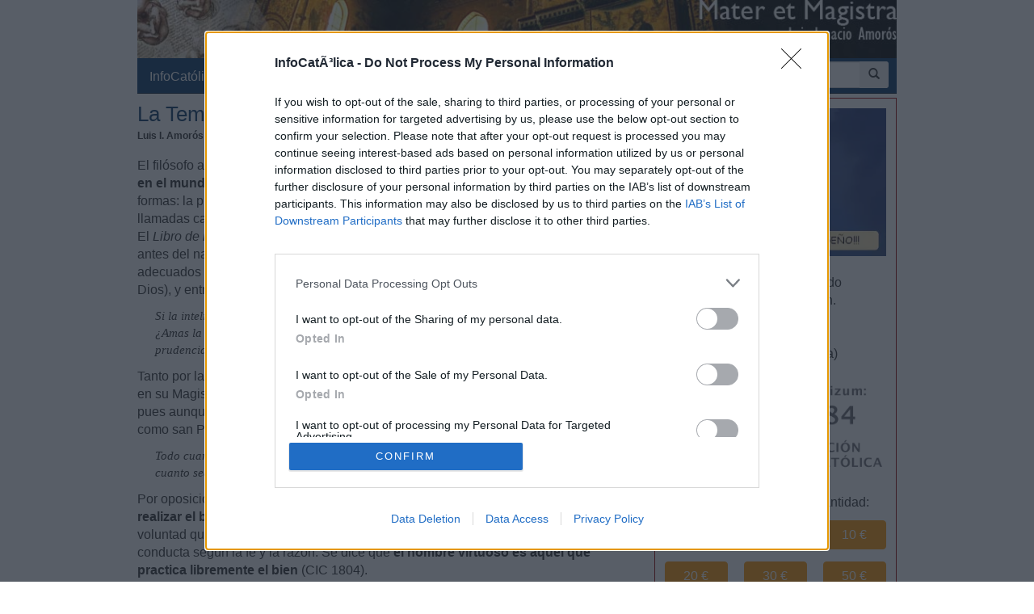

--- FILE ---
content_type: text/html; charset=iso-8859-1
request_url: https://www.infocatolica.com/blog/matermagistra.php/1109241139-la-templanza
body_size: 21528
content:
<!DOCTYPE html>
<html lang="es">
    <head>
        <meta charset="windows-1252">
        <meta http-equiv="X-UA-Compatible" content="IE=edge">
        <meta name="viewport" content="width=device-width, initial-scale=1">
        <meta name="theme-color" content="#073663">
    <link rel="apple-touch-icon" sizes="57x57" href="/logo_ico_57x57.png" />
    <link rel="apple-touch-icon" sizes="60x60" href="/logo_ico_60x60.png" />
    <link rel="apple-touch-icon" sizes="72x72" href="/logo_ico_72x72.png" />
    <link rel="apple-touch-icon" sizes="76x76" href="/logo_ico_76x76.png" />
    <link rel="apple-touch-icon" sizes="114x114" href="/logo_ico_114x114.png" />
    <link rel="apple-touch-icon" sizes="120x120" href="/logo_ico_120x120.png" />
    <link rel="apple-touch-icon" sizes="144x144" href="/logo_ico_144x144.png" />
    <link rel="apple-touch-icon" sizes="152x152" href="/logo_ico_152x152.png" />
    <link rel="apple-touch-icon" sizes="180x180" href="/logo_ico_180x180.png" />
    <link rel="icon" type="image/png" href="/logo_ico_194x194.png" sizes="194x194" />
    <link rel="icon" type="image/png" href="/logo_ico_96x96.png" sizes="96x96" />
    <link rel="icon" type="image/png" href="/logo_ico_192x192.png" sizes="192x192" />
    <link rel="shortcut icon" type="image/x-icon" href="/favicon.ico" />
        <link rel="preload" as="font" type="font/woff2" href="/rsc/fonts/infocatolica.woff?s94gla" crossorigin />
<link rel="preload" as="font" type="font/woff2" href="/rsc/fonts/glyphicons-halflings-regular.woff" crossorigin />
<link rel="preload" as="style" type="text/css" href="/rsc/css/infocatolica_230620.min.css" />
<link rel="stylesheet" type="text/css" media="all" href="/rsc/css/infocatolica_230620.min.css" />
        <!-- InMobi Choice. Consent Manager Tag v3.0 (for TCF 2.2) -->
<script type="ad2bc507b282b22b8ad6bf69-text/javascript" async=true>
(function() {
  var host = window.location.hostname;
  var element = document.createElement('script');
  var firstScript = document.getElementsByTagName('script')[0];
  var url = 'https://cmp.inmobi.com'
    .concat('/choice/', 'QyDXMk8ENnUmg', '/', host, '/choice.js?tag_version=V3');
  var uspTries = 0;
  var uspTriesLimit = 3;
  element.async = true;
  element.type = 'text/javascript';
  element.src = url;

  firstScript.parentNode.insertBefore(element, firstScript);

  function makeStub() {
    var TCF_LOCATOR_NAME = '__tcfapiLocator';
    var queue = [];
    var win = window;
    var cmpFrame;

    function addFrame() {
      var doc = win.document;
      var otherCMP = !!(win.frames[TCF_LOCATOR_NAME]);

      if (!otherCMP) {
        if (doc.body) {
          var iframe = doc.createElement('iframe');

          iframe.style.cssText = 'display:none';
          iframe.name = TCF_LOCATOR_NAME;
          doc.body.appendChild(iframe);
        } else {
          setTimeout(addFrame, 5);
        }
      }
      return !otherCMP;
    }

    function tcfAPIHandler() {
      var gdprApplies;
      var args = arguments;

      if (!args.length) {
        return queue;
      } else if (args[0] === 'setGdprApplies') {
        if (
          args.length > 3 &&
          args[2] === 2 &&
          typeof args[3] === 'boolean'
        ) {
          gdprApplies = args[3];
          if (typeof args[2] === 'function') {
            args[2]('set', true);
          }
        }
      } else if (args[0] === 'ping') {
        var retr = {
          gdprApplies: gdprApplies,
          cmpLoaded: false,
          cmpStatus: 'stub'
        };

        if (typeof args[2] === 'function') {
          args[2](retr);
        }
      } else {
        if(args[0] === 'init' && typeof args[3] === 'object') {
          args[3] = Object.assign(args[3], { tag_version: 'V3' });
        }
        queue.push(args);
      }
    }

    function postMessageEventHandler(event) {
      var msgIsString = typeof event.data === 'string';
      var json = {};

      try {
        if (msgIsString) {
          json = JSON.parse(event.data);
        } else {
          json = event.data;
        }
      } catch (ignore) {}

      var payload = json.__tcfapiCall;

      if (payload) {
        window.__tcfapi(
          payload.command,
          payload.version,
          function(retValue, success) {
            var returnMsg = {
              __tcfapiReturn: {
                returnValue: retValue,
                success: success,
                callId: payload.callId
              }
            };
            if (msgIsString) {
              returnMsg = JSON.stringify(returnMsg);
            }
            if (event && event.source && event.source.postMessage) {
              event.source.postMessage(returnMsg, '*');
            }
          },
          payload.parameter
        );
      }
    }

    while (win) {
      try {
        if (win.frames[TCF_LOCATOR_NAME]) {
          cmpFrame = win;
          break;
        }
      } catch (ignore) {}

      if (win === window.top) {
        break;
      }
      win = win.parent;
    }
    if (!cmpFrame) {
      addFrame();
      win.__tcfapi = tcfAPIHandler;
      win.addEventListener('message', postMessageEventHandler, false);
    }
  };

  makeStub();

  function makeGppStub() {
    const CMP_ID = 10;
    const SUPPORTED_APIS = [
      '2:tcfeuv2',
      '6:uspv1',
      '7:usnatv1',
      '8:usca',
      '9:usvav1',
      '10:uscov1',
      '11:usutv1',
      '12:usctv1'
    ];

    window.__gpp_addFrame = function (n) {
      if (!window.frames[n]) {
        if (document.body) {
          var i = document.createElement("iframe");
          i.style.cssText = "display:none";
          i.name = n;
          document.body.appendChild(i);
        } else {
          window.setTimeout(window.__gpp_addFrame, 10, n);
        }
      }
    };
    window.__gpp_stub = function () {
      var b = arguments;
      __gpp.queue = __gpp.queue || [];
      __gpp.events = __gpp.events || [];

      if (!b.length || (b.length == 1 && b[0] == "queue")) {
        return __gpp.queue;
      }

      if (b.length == 1 && b[0] == "events") {
        return __gpp.events;
      }

      var cmd = b[0];
      var clb = b.length > 1 ? b[1] : null;
      var par = b.length > 2 ? b[2] : null;
      if (cmd === "ping") {
        clb(
          {
            gppVersion: "1.1", // must be "Version.Subversion", current: "1.1"
            cmpStatus: "stub", // possible values: stub, loading, loaded, error
            cmpDisplayStatus: "hidden", // possible values: hidden, visible, disabled
            signalStatus: "not ready", // possible values: not ready, ready
            supportedAPIs: SUPPORTED_APIS, // list of supported APIs
            cmpId: CMP_ID, // IAB assigned CMP ID, may be 0 during stub/loading
            sectionList: [],
            applicableSections: [-1],
            gppString: "",
            parsedSections: {},
          },
          true
        );
      } else if (cmd === "addEventListener") {
        if (!("lastId" in __gpp)) {
          __gpp.lastId = 0;
        }
        __gpp.lastId++;
        var lnr = __gpp.lastId;
        __gpp.events.push({
          id: lnr,
          callback: clb,
          parameter: par,
        });
        clb(
          {
            eventName: "listenerRegistered",
            listenerId: lnr, // Registered ID of the listener
            data: true, // positive signal
            pingData: {
              gppVersion: "1.1", // must be "Version.Subversion", current: "1.1"
              cmpStatus: "stub", // possible values: stub, loading, loaded, error
              cmpDisplayStatus: "hidden", // possible values: hidden, visible, disabled
              signalStatus: "not ready", // possible values: not ready, ready
              supportedAPIs: SUPPORTED_APIS, // list of supported APIs
              cmpId: CMP_ID, // list of supported APIs
              sectionList: [],
              applicableSections: [-1],
              gppString: "",
              parsedSections: {},
            },
          },
          true
        );
      } else if (cmd === "removeEventListener") {
        var success = false;
        for (var i = 0; i < __gpp.events.length; i++) {
          if (__gpp.events[i].id == par) {
            __gpp.events.splice(i, 1);
            success = true;
            break;
          }
        }
        clb(
          {
            eventName: "listenerRemoved",
            listenerId: par, // Registered ID of the listener
            data: success, // status info
            pingData: {
              gppVersion: "1.1", // must be "Version.Subversion", current: "1.1"
              cmpStatus: "stub", // possible values: stub, loading, loaded, error
              cmpDisplayStatus: "hidden", // possible values: hidden, visible, disabled
              signalStatus: "not ready", // possible values: not ready, ready
              supportedAPIs: SUPPORTED_APIS, // list of supported APIs
              cmpId: CMP_ID, // CMP ID
              sectionList: [],
              applicableSections: [-1],
              gppString: "",
              parsedSections: {},
            },
          },
          true
        );
      } else if (cmd === "hasSection") {
        clb(false, true);
      } else if (cmd === "getSection" || cmd === "getField") {
        clb(null, true);
      }
      //queue all other commands
      else {
        __gpp.queue.push([].slice.apply(b));
      }
    };
    window.__gpp_msghandler = function (event) {
      var msgIsString = typeof event.data === "string";
      try {
        var json = msgIsString ? JSON.parse(event.data) : event.data;
      } catch (e) {
        var json = null;
      }
      if (typeof json === "object" && json !== null && "__gppCall" in json) {
        var i = json.__gppCall;
        window.__gpp(
          i.command,
          function (retValue, success) {
            var returnMsg = {
              __gppReturn: {
                returnValue: retValue,
                success: success,
                callId: i.callId,
              },
            };
            event.source.postMessage(msgIsString ? JSON.stringify(returnMsg) : returnMsg, "*");
          },
          "parameter" in i ? i.parameter : null,
          "version" in i ? i.version : "1.1"
        );
      }
    };
    if (!("__gpp" in window) || typeof window.__gpp !== "function") {
      window.__gpp = window.__gpp_stub;
      window.addEventListener("message", window.__gpp_msghandler, false);
      window.__gpp_addFrame("__gppLocator");
    }
  };

  makeGppStub();

  var uspStubFunction = function() {
    var arg = arguments;
    if (typeof window.__uspapi !== uspStubFunction) {
      setTimeout(function() {
        if (typeof window.__uspapi !== 'undefined') {
          window.__uspapi.apply(window.__uspapi, arg);
        }
      }, 500);
    }
  };

  var checkIfUspIsReady = function() {
    uspTries++;
    if (window.__uspapi === uspStubFunction && uspTries < uspTriesLimit) {
      console.warn('USP is not accessible');
    } else {
      clearInterval(uspInterval);
    }
  };

  if (typeof window.__uspapi === 'undefined') {
    window.__uspapi = uspStubFunction;
    var uspInterval = setInterval(checkIfUspIsReady, 6000);
  }
})();
</script>
<!-- End InMobi Choice. Consent Manager Tag v3.0 (for TCF 2.2) -->
        <title>La Templanza</title>
    <meta name="author" content="Luis I. Amor&#243;s" />
<link rel="canonical" href="https://www.infocatolica.com/blog/matermagistra.php/1109241139-la-templanza"/>
<!-- Open Graph -->   
    <meta property="fb:app_id" content="159296297431603" />
    <meta property="fb:pages" content="81067077676" />
    <meta property="og:site_name" content="InfoCatólica" />
    <meta property="og:url"  content="https://www.infocatolica.com/blog/matermagistra.php/1109241139-la-templanza" />
    <meta property="og:title" content="La Templanza" />
    <meta property="og:image"  content="https://farm3.static.flickr.com/2737/4453481425_c2110f78ed_o.jpg" />
    <meta property="og:description"  content="El filósofo ateniense Platón (427-347) afirmaba en La República que el fin del hombre en el mundo era asemejarse a Dios practicando la Virtud, que definió en cuatro formas: la prudencia, la justicia, la fortaleza y la templanza. Estas cuatro virtudes, llamadas cardinales, pasaron al acerbo de la filosofía griega, y posteriormente romana. El Libro de la Sabiduría, escrito por un autor judío en la helénica Alejandría 100 años antes del nacimiento de Cristo, incorpora varios saberes filosóficos gri" />
    <meta property="og:type"  content="article" />
    <meta property="article:author" content="https://www.facebook.com/infocatolica" />
    <!-- fin Open Graph -->   
    <script type="application/ld+json">
    {
    "@context":        "http://schema.org",
    "@type":           "NewsArticle",
    "headline":        "La Templanza",
    "description":     "El filósofo ateniense Platón (427-347) afirmaba en La República que el fin del hombre en el mundo era asemejarse a Dios practicando la Virtud, que definió en cuatro formas: la prudencia, la justicia, la fortaleza y la templanza. Estas cuatro virtudes, llamadas cardinales, pasaron al acerbo de la filosofía griega, y posteriormente romana. El Libro de la Sabiduría, escrito por un autor judío en la helénica Alejandría 100 años antes del nacimiento de Cristo, incorpora varios saberes filosóficos gri",
    "datePublished":   "2011-09-24 11:39:31",
    "dateModified":    "2014-02-20 23:12:14",
    "mainEntityOfPage":"https://www.infocatolica.com/blog/matermagistra.php/1109241139-la-templanza",
    "publisher": {
      "@type":"Organization",
      "name": "InfoCatólica",
      "logo": {
        "@type": "ImageObject",
        "url":   "https://www.infocatolica.com/logo260x60.png",
        "width": 260,
        "height": 60
      }
    },
    "author": {
      "@type": "Person",
      "name":  "Luis I. Amorós",
      "url":  "https://www.infocatolica.com/blog/matermagistra.php"
    }    }
    </script>
    <!-- Twitter Card -->   
    <meta name="twitter:card" content="summary" />
    <meta name="twitter:url" content="https://www.infocatolica.com/blog/matermagistra.php/1109241139-la-templanza" />
    <meta name="twitter:title" content="La Templanza" />
    <meta name="twitter:description"  content="El filósofo ateniense Platón (427-347) afirmaba en La República que el fin del hombre en el mundo era asemejarse a Dios practicando la Virtud, que definió en cuatro formas: la prudencia, la justicia," />
    <meta name="twitter:image" content="https://farm3.static.flickr.com/2737/4453481425_c2110f78ed_o.jpg" />
    <meta name="twitter:site" content="@InfoCatolica" />
    <meta name="twitter:creator" content="@InfoCatolica" />
    <!-- fin Twitter Card -->   
    <link rel="publisher" href="https://plus.google.com/+InfoCatolica"/>
    <script data-schema="Organization" type="application/ld+json">
        {"@context":"https://schema.org",
        "@type":"Organization",
        "name":"InfoCatólica",
        "url":"https://www.infocatolica.com/",
        "logo":"https://www.infocatolica.com/logo_ico_152x152.png",
        "sameAs":["https://www.facebook.com/infocatolica",
            "https://twitter.com/infocatolica",
            "https://plus.google.com/+InfoCatolica",
            "https://www.youtube.com/user/InfoCatolica"]
        }
    </script>
            
            <!-- Google tag (gtag.js) -->
<script async src="https://www.googletagmanager.com/gtag/js?id=G-ZZMH1DTP8R" type="ad2bc507b282b22b8ad6bf69-text/javascript"></script>
<script type="ad2bc507b282b22b8ad6bf69-text/javascript">
  window.dataLayer = window.dataLayer || [];
  function gtag(){dataLayer.push(arguments);}
  gtag('js', new Date());

  gtag('config', 'G-ZZMH1DTP8R');
</script>
            <link rel="alternate" type="application/atom+xml" title="Atom" href="https://www.infocatolica.com/blog/index.php?blog=51&amp;tempskin=_atom" />
            <link rel="alternate" type="application/rss+xml" title="RSS 2.0" href="https://www.infocatolica.com/blog/index.php?blog=51&amp;tempskin=_rss2" />
            <link rel="EditURI" type="application/rsd+xml" title="RSD" href="https://www.infocatolica.com/blog/xmlsrv/rsd.php?blog=51" />
            
            
            
            
            
            <!-- Inicio de google analytics -->
            <script type="ad2bc507b282b22b8ad6bf69-text/javascript">
                (function(i,s,o,g,r,a,m){i['GoogleAnalyticsObject']=r;i[r]=i[r]||function(){
                (i[r].q=i[r].q||[]).push(arguments)},i[r].l=1*new Date();a=s.createElement(o),
                m=s.getElementsByTagName(o)[0];a.async=1;a.src=g;m.parentNode.insertBefore(a,m)
                })(window,document,'script','https://www.google-analytics.com/analytics.js','ga');

                ga('create', 'UA-8710447-1', 'auto');
                ga('send', 'pageview');
            </script>
            <!-- Fin de google analytics -->
    <!-- One Signal -->
    <script src="https://cdn.onesignal.com/sdks/OneSignalSDK.js" async="" type="ad2bc507b282b22b8ad6bf69-text/javascript"></script>
    <script type="ad2bc507b282b22b8ad6bf69-text/javascript">
    var OneSignal = window.OneSignal || [];
        var initConfig = {
            appId: "6a811ec3-bb90-46f3-bcaf-bc084fb9d291",
            notifyButton: {
                enable: true
            },
        };
        OneSignal.push(function () {
            OneSignal.SERVICE_WORKER_PARAM = { scope: '/rsc/scripts/' };
            OneSignal.SERVICE_WORKER_PATH = 'rsc/scripts/OneSignalSDKWorker.js'
            OneSignal.SERVICE_WORKER_UPDATER_PATH = 'rsc/scripts/OneSignalSDKUpdaterWorker.js'
            OneSignal.init(initConfig);
        });
    </script>
<!-- One Signal -->
    </head>

    <body id="sitebody">
        <div class="container">
            <!--div class="row"-->
            <header id="header" class="hidden-xs">
<a href="https://www.infocatolica.com/blog/matermagistra.php" >
<img src="/cache/blog/matermag/head.jpg" width="100%"
                                alt="Mater et Magistra" title="Mater et Magistra"/></a>
</header>
<nav class="navbar navbar-inverse navbar-static-top" role="navigation">
            <!-- Brand and toggle get grouped for better mobile display -->
            <div class="navbar-header">

                <button type="button" aria-label="Abrir las opciones" class="navbar-toggle  pull-left" data-toggle="collapse" data-target="#bs-example-navbar-collapse-1">
                    <span class="ic ic-menu ic-large" style="color: white;"></span>
                </button>
                <a id="marca" class="navbar-brand  visible-xs" href="https://www.infocatolica.com">InfoCatólica<span class="ic ic-logo ic-large"
                        style="color: white;"></span></a>

            </div>

            <!-- Collect the nav links, forms, and other content for toggling -->
            <div class="collapse navbar-collapse" id="bs-example-navbar-collapse-1">
                <ul class="nav navbar-nav">
                    <li><a href="https://www.infocatolica.com" title="Home de InfoCatólica">InfoCatólica<span class="ic ic-logo ic-large"
                                style="color: white;"></span></a></li>
                    <li class="dropdown">
                        <a href="#" class="dropdown-toggle" data-toggle="dropdown">Blogs<b class="caret"></b></a>
                        <ul class="dropdown-menu">
<li ><a class="barraNav"  href="/blog/caballeropilar.php" title="Javier Navascués"><img loading="lazy" src="/cache/blog/caballeropil/autor.jpg" alt="Javier Navascués" title="Javier Navascués" width="30" />Sor Marta, joven religiosa y popular youtuber, re&hellip;</a></li>
<li ><a class="barraNav"  href="/blog/notelacuenten.php" title="Javier Olivera Ravasi"><img loading="lazy" src="/cache/blog/notelacuente/autor.jpg" alt="Javier Olivera Ravasi" title="Javier Olivera Ravasi" width="30" />Pecado mortal y pecado venial. Modos de identific&hellip;</a></li>
<li ><a class="barraNav"  href="/blog/archipielago.php" title="Jorge Soley"><img loading="lazy" src="/cache/blog/archipielago/autor.jpg" alt="Jorge Soley" title="Jorge Soley" width="30" />El feminicidio fetal ya ha llegado a Occidente</a></li>
<li ><a class="barraNav"  href="/blog/cura.php" title="Jorge González Guadalix"><img loading="lazy" src="/cache/blog/cura/autor.jpg" alt="Jorge González Guadalix" title="Jorge González Guadalix" width="30" />Más seguidores que L'Osservatore romano</a></li>
<li ><a class="barraNav"  href="/blog/razones.php" title="Daniel Iglesias"><img loading="lazy" src="/cache/blog/razones/autor.jpg" alt="Daniel Iglesias" title="Daniel Iglesias" width="30" />El mito de la superpoblación (3)</a></li>
<li ><a class="barraNav"  href="/blog/infories.php" title="InfoRIES"><img loading="lazy" src="/cache/blog/infories/autor.jpg" alt="InfoRIES" title="InfoRIES" width="30" />Una juez escocesa autoriza transfusión de sangre &hellip;</a></li>
<li ><a class="barraNav"  href="/blog/mundoescorinto.php" title="Fr. Nelson Medina, O.P."><img loading="lazy" src="/cache/blog/mundocorinto/autor.jpg" alt="Fr. Nelson Medina, O.P." title="Fr. Nelson Medina, O.P." width="30" />Un tema incómodo: El PODER en la Iglesia</a></li>
<li ><a class="barraNav"  href="/blog/signo.php" title="Lina Veracruz"><img loading="lazy" src="/cache/blog/signo/autor.jpg" alt="Lina Veracruz" title="Lina Veracruz" width="30" />Sres. Obispos, no puede haber concordia con Satan&hellip;</a></li>
<li ><a class="barraNav"  href="/blog/puertadedamasco.php" title="Guillermo Juan Morado"><img loading="lazy" src="/cache/blog/ptadamasco/autor.jpg" alt="Guillermo Juan Morado" title="Guillermo Juan Morado" width="30" />La “Divina Guardería” y el Niño Jesús de Praga</a></li>
<li class="divider"></li>
<li><a href="../../#B47876">Más blogs</a></li>
                        </ul>
                    </li>
                    <li class="dropdown">
                        <a href="#" class="dropdown-toggle" data-toggle="dropdown">Noticias<b class="caret"></b></a>
                        <ul class="dropdown-menu">
<li><a class="barraNav" href="https://www.infocatolica.com/?t=noticia&amp;cod=54245">Los obispos de Estados Unidos convocan una Vigili&hellip;</a></li>
<li><a  class="barraNav" href="https://www.infocatolica.com/?t=noticia&amp;cod=54246">Presentan al Papa León XIV su retrato en mosaico &hellip;</a></li>
<li><a  class="barraNav" href="https://www.infocatolica.com/?t=noticia&amp;cod=54244">El creador de Dilbert, muere a los 68 años tras a&hellip;</a></li>
<li><a  class="barraNav" href="https://www.infocatolica.com/?t=noticia&amp;cod=54243">Joseph Shaw denuncia 'juego de manos' histórico e&hellip;</a></li>
<li><a  class="barraNav" href="https://www.infocatolica.com/?t=noticia&amp;cod=54240">El feminicidio fetal ya ha llegado a Occidente&hellip;</a></li>
<li><a  class="barraNav" href="https://www.infocatolica.com/?t=noticia&amp;cod=54238">«El bautismo niega a los bebés sus derechos human&hellip;</a></li>
<li><a  class="barraNav" href="https://www.infocatolica.com/?t=noticia&amp;cod=54241">Prórroga para Mons. Arêas Rifan&hellip;</a></li>
<li><a  class="barraNav" href="https://www.infocatolica.com/?t=noticia&amp;cod=54239">León XIV: «Solo cuando hablamos con Dios podemos &hellip;</a></li>
<li><a  class="barraNav" href="https://www.infocatolica.com/?t=noticia&amp;cod=54236">Francia registra por primera vez desde la Segunda&hellip;</a></li>
<li><a  class="barraNav" href="https://www.infocatolica.com/?t=noticia&amp;cod=54237">«Llamados», más de 6.000 personas llenan el Movis&hellip;</a></li>
<li><a  class="barraNav" href="https://www.infocatolica.com/?t=noticia&amp;cod=54233">El cardenal Roche defendió «Traditionis Custodes»&hellip;</a></li>
<li><a  class="barraNav" href="https://www.infocatolica.com/?t=noticia&amp;cod=54232">El cheque escolar italiano, ya en los presupuesto&hellip;</a></li>
                            <li class="divider"></li>
                            <li id="hemeroteca"><a href="https://www.infocatolica.com/?t=hemeroteca" title="Hemeroteca">Noticias anteriores (Hemeroteca)</a></li>
                        </ul>
                    </li>
                    <li class="dropdown">
                        <a href="#" class="dropdown-toggle" data-toggle="dropdown">Opinión<b class="caret"></b></a>
                        <ul class="dropdown-menu">
<li><a href="/?t=opinion&amp;cod=54242">Joseph Shaw: La maniobra de retaguardia del carde&hellip;</a></li>
<li><a href="/?t=opinion&amp;cod=54213">Marzena Kozyczkowska : La Virgen de Guadalupe: la&hellip;</a></li>
<li><a href="/?t=opinion&amp;cod=54212">Juan Antonio Moya Sánchez: Insatisfacción crónica&hellip;</a></li>
<li><a href="/?t=opinion&amp;cod=54183">Pedro Gómez Carrizo: El «síndrome de Chesterton»</a></li>
                            <li class="divider"></li>
                            <li id="autores"><a href="https://www.infocatolica.com/?t=autores" title="Listado alfab&eacute;tico de los autores">Ver más artículos de opinión</a></li>
                        </ul>
                    </li>
                    <li id="colaborar">
                        <a href="https://www.infocatolica.com/?t=ic&cod=10" title="C&oacute;mo colaborar con InfoCat&oacute;lica">Colabora</a></li>
                    <li class="dropdown">
                        <a href="#" class="dropdown-toggle" data-toggle="dropdown">Suscríbete<b class="caret"></b></a>
                        <ul class="dropdown-menu">
                            <li><a href="https://www.infocatolica.com/?t=suscribir"><span class="ic ic-email"></span> Boletín</a></li>
                            <li><a href="https://t.me/infocatolica_oficial" target="_blank"><span class="glyphicon glyphicon-send"></span>
                                    &nbsp;Telegram</a></li>
                            <li><a href="http://www.facebook.com/infocatolica" target="_blank"><span class="ic ic-facebook"></span>
                                    &nbsp;Facebook</a></li>
                            <li><a href="http://twitter.com/infocatolica" target="_blank"><span class="ic ic-twitter"></span>
                                    Twitter</a></li>
                            <li><a href="https://www.infocatolica.com/?t=ic&cod=13"><span class="ic ic-rss"></span> RSS</a></li>
                        </ul>
                    </li>
                </ul>
                <form class="navbar-form visible-lg-block visible-md-block" role="search" action="https://www.google.com/cse" id="cse-search-box">
                    <div class="input-group  pull-right">
                        <input type="hidden" name="cx" value="010946244968971373189:fc68ueflbmc">
                        <input type="hidden" name="ie" value="iso-8859-1">
                        <input type="text" name="q" class="form-control input-sm" placeholder="Buscar">
                        <div class="input-group-btn">
                            <button aria-label="buscar" class="btn btn-sm" type="submit"><i class="glyphicon glyphicon-search"></i></button>
                        </div>
                    </div>
                    <!--script type="text/javascript" src="http://www.google.com/jsapi"></script>
                    <script type="text/javascript">google.load("elements", "1", {packages: "transliteration"});</script>
                    <script type="text/javascript" src="http://www.google.com/coop/cse/brand?form=cse-search-box&amp;lang=es"></script-->
                </form>
            </div><!-- /.navbar-collapse -->
        </nav>
                <div id="wrapper" class="row">
                    <!-- =================================== START OF MAIN AREA =================================== -->
                    <div id="principal" role="main" class="col-lg-8 col-sm-8 col-xs-12">
                        



                            


                                
                                    <article id="item_13808" class="bPost" lang="es-ES" itemtype="http://schema.org/Article">
                                        <header>
                                                                                            <h1 class="bTitle" itemprop="name">
                                                    <a href="https://www.infocatolica.com/blog/matermagistra.php/1109241139-la-templanza">La Templanza</a>                                                </h1>
                                                <nav class="bNav">
                                                    <div class='bAuthorship'>
<strong itemprop="author">Luis I. Amor&#243;s</strong>, el 24.09.11 a las 11:39 AM</div>
                                                </nav>
                                        </header>
                                        
<div class="bText">
	<p>El fil&#243;sofo ateniense Plat&#243;n (427-347) afirmaba en <em>La Rep&#250;blica</em> que <strong>el fin del hombre en el mundo era asemejarse a Dios practicando la Virtud</strong>, que defini&#243; en cuatro formas: la prudencia, la justicia, la fortaleza y la templanza. Estas cuatro virtudes, llamadas cardinales, pasaron al acerbo de la filosof&#237;a griega, y posteriormente romana. El <em>Libro de la Sabidur&#237;a</em>, escrito por un autor jud&#237;o en la hel&#233;nica Alejandr&#237;a 100 a&#241;os antes del nacimiento de Cristo, incorpora varios saberes filos&#243;ficos griegos, que juzga adecuados a la fe yahvista (como formas imperfectas pero verdaderas de b&#250;squeda de Dios), y entre ellos las cuatro virtudes cardinales, a las que hace hijas de la Sabidur&#237;a.</p><a id="more13808" name="more13808"></a><p class="bMore"></p>
<blockquote><p><em>Si la inteligencia es creadora, &#191;qui&#233;n sino la Sabidur&#237;a es el art&#237;fice de cuanto existe? &#191;Amas la Justicia? Las virtudes son sus empe&#241;os, pues ella ense&#241;a la templanza y la prudencia, la justicia y la fortaleza: lo m&#225;s provechoso para el hombre en la vida</em>. Sb 8, 6-7 </p></blockquote>
<p>Tanto por la sabidur&#237;a judaica como por la filosof&#237;a plat&#243;nica, la Iglesia ha incorporado en su Magisterio estas virtudes como cristianas, denomin&#225;ndolas <strong>virtudes morales</strong>, pues aunque no fueron afirmadas expresamente por Cristo, ap&#243;stoles tan importantes como san Pablo las mencionan en sus escritos.</p>
<blockquote><p><em>Todo cuanto hay de verdadero, de noble, de justo, de puro, de amable, de honorable, todo cuanto sea virtud y cosa digna de elogio, todo eso tenedlo en cuenta.</em> Flp 4, 8</p></blockquote>
<p>Por oposici&#243;n al vicio, <strong>la virtud es la disposici&#243;n habitual y firme del alma humana a realizar el bien</strong>, y las virtudes son perfecciones habituales del entendimiento y la voluntad que regulan nuestros actos, ordenan nuestras pasiones y gu&#237;an nuestra conducta seg&#250;n la fe y la raz&#243;n. Se dice que <strong>el hombre virtuoso es aquel que practica libremente el bien</strong> (CIC 1804).</p>
<p>De las cuatro virtudes cardinales, <strong>la templanza es aquella que modera la atracci&#243;n de los placeres y procura el equilibrio en el uso de los bienes creados</strong> (CIC 1809). El apetito es la inclinaci&#243;n natural que tiene la parte material del ser humano hacia la naturaleza que estimula sus sentidos. La respuesta fisiol&#243;gica y psicol&#243;gica que despierta ese est&#237;mulo produce unos efectos placenteros, incitando la repetici&#243;n de los mismos en busca de aquella respuesta. <strong>Cl&#225;sicamente se conoce este mecanismo como sensualidad</strong>. </p>
<blockquote><p>Tan disc&#237;pulo de S&#243;crates como Plat&#243;n fue Aristipo, el cual, a diferencia de este, consideraba que <strong>el bien se hallaba precisamente en estimular la sensualidad</strong>, pues era la &#250;nica cosa cognoscible, y los placeres el &#250;nico bien medible. Toda su teor&#237;a filos&#243;fica (que se dio en llamar <em>hedonismo</em>) giraba en torno a c&#243;mo moderar los placeres para que no embotaran los sentidos. Aristipo puso escuela (a diferencia de S&#243;crates cobraba sus lecciones, y bien caras) con notable &#233;xito, pues hered&#243; el escepticismo de los sofistas y puso las bases al materialismo. Su disc&#237;pulo Epicuro refin&#243; algo m&#225;s su doctrina, incluyendo los apetitos intelectuales y queriendo poner puertas al campo de la sensualidad por medio de la evitaci&#243;n del dolor. De forma consciente o inconsciente, <strong>nuestra sociedad contempor&#225;nea es b&#225;sicamente hedonista-epicure&#237;sta</strong>.</p></blockquote>
<p>Por frente se alza la ense&#241;anza del Antiguo Testamento, que en el libro del Eclesi&#225;stico advierte &#8220;no te dejes arrastrar por tu deseo y tu fuerza para seguir la pasi&#243;n de tu coraz&#243;n&#8221; (Si 5, 2) y &#8220;no vayas detr&#225;s de tus pasiones, tus deseos refrena. Si te consientes en todos tus deseos, te har&#225;s la irrisi&#243;n de tus enemigos&#8221; (Si 18, 30-31). Tambi&#233;n en el Nuevo Testamento, san Pablo nos dice que &#8220;la gracia salvadora de Dios a todos los hombres, nos ense&#241;a a que, <strong>renunciando a la impiedad y a las pasiones mundanas, vivamos con sensatez, justicia y piedad</strong>&#8221; (Tt 2, 11-12).</p>
<p>En efecto, el dominio de la voluntad sobre los instintos y las pasiones mantiene los deseos en los l&#237;mites de la vida honesta que Cristo ense&#241;a, y nos permite orientar positivamente hacia el bien los apetitos sensibles, hacia una meta m&#225;s elevada y m&#225;s acorde con nuestra naturaleza espiritual. La templanza nos sirve para cumplir el mandato cristiano &#8220;sed perfectos como vuestro Padre del Cielo es perfecto&#8221;.</p>
<p>En teolog&#237;a moral cl&#225;sica (v&#233;ase Royo Mar&#237;n, 479 y ss), la templanza opera principalmente con los dos <strong>pecados relacionados con la subsistencia animal del hombre</strong>, la alimentaci&#243;n-bebida (gula) y la generaci&#243;n (lujuria). Frente a ellos se emplea la abstinencia (comida) y la sobriedad (bebida) para evitar la gula, y la castidad para evitar la lujuria. Los vicios opuestos a la templanza son la inmoderaci&#243;n (es decir, desbordar los l&#237;mites de la fe y raz&#243;n en la cesi&#243;n a los apetitos), que ofusca al hombre reduci&#233;ndole a condici&#243;n animal, pero tambi&#233;n la insensibilidad (eliminar completamente cualquier apetito de subsistencia), que pone en riesgo la subsistencia, y que solo es admisible cuando persigue un fin sobrenatural (por ejemplo, en aquellas personas consagradas enteramente a Dios), y normalmente con unos l&#237;mites.</p>
<p>Actualmente existen <strong>numerosos mecanismos de sensualidad directa</strong>. Satisfacci&#243;n de apetitos, bien por medio de agentes externos, normalmente sustancias qu&#237;micas que conocemos como &#8220;drogas&#8221; que pueden tratar de desinhibir (alcohol), calmar el dolor (opioides), estimular (nicotina, coca&#237;na, anfetaminas), provocar alucinaciones sensoriales (los diversos &#225;cidos), animar (marihuana) o sedar (barbit&#250;ricos o benzodiacepinas). Satisfacci&#243;n de apetitos a base de estimular repetidamente la secreci&#243;n de agentes qu&#237;micos internos, por medio de actividades de riesgo (adrenalina) o el coito (endorfina). Tambi&#233;n existe una forma psicol&#243;gica de satisfacci&#243;n de apetitos a base de la b&#250;squeda de recompensas ps&#237;quicas provocadas por una tendencia a la que retroalimentan, generando un c&#237;rculo vicioso. Hay numerosos ejemplos, desde la ludopat&#237;a hasta la vigorexia, y todas ellas se estudian como trastornos del comportamiento en psiquiatr&#237;a. Se han establecido algunas bases gen&#233;ticas que pueden generar una mayor predisposici&#243;n a ciertas adicciones, pero ninguna de ellas se considera actualmente causante <em>per se</em> de las mismas.</p>
<p>Existen asimismo <strong>sensualidades intelectuales</strong> (pues la materia es tanto cuerpo como mente), como la contemplaci&#243;n de la belleza, el est&#237;mulo intelectual, el af&#225;n de discusi&#243;n o la perfecci&#243;n t&#233;cnica de un arte humano, cuya satisfacci&#243;n encauzada moderadamente hacia un orden elevado y &#250;til, redunda en un bien, pero cuyo empleo repetido como un fin en si mismo no conduce sino a una ataraxia est&#233;ril en los deberes del hombre hacia Dios y hacia sus hermanos.</p>
<blockquote><p>Ciertamente el mecanismo de &#8220;est&#237;mulo-recompensa&#8221; acaba por aparecer casi en cualquier tipo de adicci&#243;n, <strong>convirtiendo un acto espor&#225;dico en un h&#225;bito de vida</strong>. En moral lo llamar&#237;amos una satisfacci&#243;n sensual recurrente, proveniente del pecado, que termina por conducir al vicio.</p></blockquote>
<p>Podemos recapitular afirmando que tanto la ense&#241;anza magisterial como la propia experiencia humana nos muestran que poner el coraz&#243;n en los apetitos, o dejarse arrastrar por ellos inmoderadamente, llega a convertir al hombre en esclavo de sus propias pasiones. <strong>La templanza es virtud humana que nos permite dominar la sensualidad, liber&#225;ndonos de la esclavitud del pecado y permiti&#233;ndonos servir a nuestro &#250;nico se&#241;or verdadero: Dios</strong>.</p>
<blockquote><p><em>Nada hay para el sumo bien como amar a Dios con todo el coraz&#243;n, con toda el alma y con toda la mente, lo cual preserva de la corrupci&#243;n y de la impureza del amor, que es lo propio de la templanza</em>. San Agust&#237;n, <em>De moribus Ecclesiae Catholicae</em>, 1, 25</p></blockquote>
<p>Debe el cristiano (y cualquier hombre que se tenga a s&#237; mismo por racional) perseverar en el ejercicio del bien, amar el decoro de la pr&#225;ctica virtuosa y comprender la importancia de la verg&#252;enza propia. Todas estas armas nos ayudan en nuestra <strong>observaci&#243;n vigilante de nuestros propios apetitos, para comprender cuando nos est&#225;n dominando, en lugar de servirnos</strong>. La moderaci&#243;n es la medida y el servicio a un bien superior el objeto de la templanza. Evitar h&#225;bitos que racionalmente sabemos da&#241;inos para nuestra salud corporal y espiritual, practicar ocasionales renuncias para asentar con solidez nuestra libertad (por ejemplo, el ayuno, que no es &#250;nicamente oraci&#243;n de los sentidos sino elevaci&#243;n espiritual) y por supuesto, la oraci&#243;n pidiendo templanza, pues no hay virtud natural que no pueda ser auxiliada sobrenaturalmente.</p>
<p>Del mismo modo que esta teolog&#237;a de lo cotidiano y humano es v&#225;lida para cada hombre, lo es tambi&#233;n para las sociedades, pues <strong>la promoci&#243;n p&#250;blica de la templanza evita muchos males y gana muchos bienes para cualquier comunidad humana</strong>.</p>
<blockquote><p><em>El objetivo de una vida virtuosa consiste en llegar a ser semejante a Dios</em>. San Gregorio de Nisa. <em>De Beatitudinibus</em>, oratio 1</p></blockquote>
<p>_</p>
<p><br /><center><a href="http://infocatolica.com/?t=ic&amp;cod=5839"><img src="https://farm3.static.flickr.com/2737/4453481425_c2110f78ed_o.jpg" align="" alt="" title="" /></a></center></p>
<p><a href="http://infocatolica.com/?t=opinion&amp;cod=7824">Ayuda a InfoCat&#243;lica</a></p>
<p><em><br />
_<br />
Se permite la reproducci&#243;n (inmodificada) parcial o total de este art&#237;culo, siempre que se haga de forma libre (lo que gratis recibisteis, gratis dadlo) y se haga constar el nombre del autor, la bit&#225;cora y el portal que lo aloja.</em></p></div>



                                            <footer>
                                                                                                    <div class='etiquetas'>Categorías : <a href="https://www.infocatolica.com/blog/matermagistra.php/moralsocial/" title="Navegar categor&#237;a">Moral social</a>, <a href="https://www.infocatolica.com/blog/matermagistra.php/virtud/" title="Navegar categor&#237;a">Virtud</a> </div>                                                        <div class="panel panelr visible-xs visible-sm hidden-print" style="padding: 12px;">
<a title="Haz clic para ver la imágen más grande" href="/?t=ic&cod=54142">
<img width="100%" src="https://www.infocatolica.com/files/25/12/adviento-2025-3-reducido-copia.webp" title="InfoCatólica cuenta con tu ayuda, haz clic aquí" alt="InfoCatólica cuenta con tu ayuda, haz clic aquí"/>
</a>
<br />
<p>Solo contamos con tu ayuda. InfoCatólica seguirá existiendo mientras sus lectores quieran.</p>
<p><b>Haz tu donativo</b></p>
<p>Por <b><a href=" https://www.infocatolica.com/?t=ic&cod=39445">bizum</a></b> (solo para España)</p>
<a href=" https://www.infocatolica.com/?t=ic&cod=39445">
<img width="100%" src="https://www.infocatolica.com/files/20/12/bizzum_71.png" alt="Qué es bizum" title="Qué es bizum"/>
</a>
<br><br>
<p>Por <b>PayPal</b>, selecciona la cantidad:</p>

<form action="https://www.paypal.com/cgi-bin/webscr" method="POST" target="_blank" id="form-donativos">
<input type="hidden" id="cmd" name="cmd" value="_donations">
<input type="hidden" name="business" value="donativos@infocatolica.com">
<input type="hidden" name="undefined_quantity" value="1">
<input type="hidden" name="item_name" value="Donativo InfoCatólica">
<input type="hidden" name="currency_code" value="EUR">

<input type="hidden" id="amount" name="amount" value="">
<input type="hidden" id="a3" name="a3" value="">

<input type="hidden" name="p3" value="1">
<input type="hidden" name="t3" value="M">
<input type="hidden" name="src" value="1">
<input type="hidden" name="sra" value="1">

<div class="form-group">
    <div class="row">
          <div class="col-xs-4">
            <button class="btn btn-block btn-cantidadlibre cantidad" value="3" >3 €</button>
          </div>
          <div class="col-xs-4">
            <button class="btn btn-block btn-cantidadlibre cantidad" value="5" >5 €</button>
          </div>
          <div class="col-xs-4">
            <button class="btn btn-block btn-cantidadlibre cantidad" value="50" >50 €</button>
          </div>
    </div>
</div>

<div class="form-group">
    <div class="row">
          <div class="col-xs-4">
            <button class="btn btn-block btn-cantidadlibre cantidad" value="100" >100 €</button>
          </div>
      <div class="col-xs-8">
        <input id="otro" type="number" class="form-control" placeholder="otra cantidad">
      </div>
    </div>
</div>

<div class="form-group">
    <div class="row">
      <div class="col-xs-12">
        <input type="submit"  id="boton-enviar" class="btn btn-block btn-info" value="Haz clic para donar por PayPal" >
      </div>
    </div>
</div>

<div class="checkbox">
    <label>
      <input type="checkbox" id="donativomensual"> <small>Convertir mi aportacion en un donativo mensual.</small>
    </label>
  </div>
<p><small>Si prefieres otras modalidades para poder donar (ingreso, transferencia, ...), <a href="http://infocatolica.com/?t=ic&cod=54142" title="Donativos y otros modos de colaboración con InfoCatólica"><b>haz clic aquí</a></b>.</small></p>
</form>
</div>
                                                            <div class="compartir">
                                                                 <a href='https://www.facebook.com/sharer.php?u=https%3A%2F%2Fwww.infocatolica.com%2Fblog%2Fmatermagistra.php%2F1109241139-la-templanza' class='btnFacebook' data-url='https://www.infocatolica.com/blog/matermagistra.php/1109241139-la-templanza'><span class='ic ic-facebook'></span> <span class='hidden-xs'>Facebook</span> </a> <a href='https://twitter.com/intent/tweet?url=https%3A%2F%2Fwww.infocatolica.com%2Fblog%2Fmatermagistra.php%2F1109241139-la-templanza&text=La Templanza' class='btnTwitter'  data-url='https://www.infocatolica.com/blog/matermagistra.php/1109241139-la-templanza'><span class='ic ic-twitter'></span> <span class='hidden-xs'>Twitter</span> </a> <a href='https://api.whatsapp.com/send?text=La Templanza 
https%3A%2F%2Fwww.infocatolica.com%2Fblog%2Fmatermagistra.php%2F1109241139-la-templanza%3Futm_medium%3Dwhatsapp%26utm_source%3Dwhatsapp%26utm_campaign%3Dbtnwa' class='btnWhatsapp'><span class='ic ic-whatsapp'></span> <span class='hidden-xs'>Whatsapp</span></a> <a href='https://telegram.me/share/url?url=https%3A%2F%2Fwww.infocatolica.com%2Fblog%2Fmatermagistra.php%2F1109241139-la-templanza%3Futm_medium%3Dtelegram%26utm_source%3Dtelegram%26utm_campaign%3Dbtnte&text=La Templanza' class='btnTelegram'><span class='glyphicon glyphicon-send'></span> &nbsp;<span class='hidden-xs'>Telegram</span></a>
 <a href="/cdn-cgi/l/email-protection#[base64]" class='btnMail'><span class='ic ic-email'></span> <span class='hidden-xs'>Enviar</span></a> <a href='javascript:print();' class='btnPrint hidden-xs hidden-md'><span class='glyphicon glyphicon-print'></span> Imprimir</a>                                                            </div>
                                                            <div class="row paginador"><div class="col-xs-6"><a href="https://www.infocatolica.com/blog/matermagistra.php/1110091117-athanasius-kircher" title="Vínculo permanente a la publicación completa">&laquo; Athanasius Kircher</a></div><div class="text-right col-xs-6"><a href="https://www.infocatolica.com/blog/matermagistra.php/1109120645-morir-indignamente-en-espana" title="Vínculo permanente a la publicación completa">Morir indignamente en Espa&#241;a &raquo;</a></div></div>                                            </footer>


                                            <section class="bComentarios">
                                                <!-- ===================== START OF FEEDBACK ===================== -->
<a id="feedbacks"></a><a id="trackbacks"></a><a id="comments"></a><p class="msgComentarios">6 comentarios</p>

<!-- ========== START of a COMMENT/TB/PB ========== -->
<a id="c243155"></a><div class="bComment">	<div class="bCommentTitle">
        <div class="bCommentButtons">
        &nbsp;&nbsp;		</div>
	 <a href="https://www.infocatolica.com/blog/matermagistra.php/1109241139-la-templanza#c243155" title="Enlace a este comentario" class="permaenlace"><span class="glyphicon glyphicon-link"></span></a> <span class="bCommentComentarista">Ano-nimo</span>	</div>
		<div class="bCommentText">
		Luis:<br />
<br />
Excelente art&#237;culo; es realmente bueno y hace recapacitar. Bueno, volver&#233; a dejar el tabaco y ya s&#233; el m&#233;todo que voy a utilizar para no volver a recaer.<br />
<br />
Un cordial saludo.<br />
<br />
-----------<br />
<br />
<strong>LA</strong><br />
<br />
Bueno, pues ya sabes a qui&#233;n va dedicado y por qu&#233;...<br />
<br />
un cordial saludo	</div>
	<div class="bCommentDate">
		24/09/11 1:05 PM	</div>
</div><!-- ========== END of a COMMENT/TB/PB ========== -->
<!-- ========== START of a COMMENT/TB/PB ========== -->
<a id="c243170"></a><div class="bComment">	<div class="bCommentTitle">
        <div class="bCommentButtons">
        &nbsp;&nbsp;		</div>
	 <a href="https://www.infocatolica.com/blog/matermagistra.php/1109241139-la-templanza#c243170" title="Enlace a este comentario" class="permaenlace"><span class="glyphicon glyphicon-link"></span></a> <span class="bCommentComentarista">Ano-nimo</span>	</div>
		<div class="bCommentText">
		Luis:<br />
<br />
Pues muchas gracias, eres un gran amigo.<br />
<br />
Un abrazo.	</div>
	<div class="bCommentDate">
		24/09/11 2:59 PM	</div>
</div><!-- ========== END of a COMMENT/TB/PB ========== -->
<!-- ========== START of a COMMENT/TB/PB ========== -->
<a id="c243182"></a><div class="bComment">	<div class="bCommentTitle">
        <div class="bCommentButtons">
        &nbsp;&nbsp;		</div>
	 <a href="https://www.infocatolica.com/blog/matermagistra.php/1109241139-la-templanza#c243182" title="Enlace a este comentario" class="permaenlace"><span class="glyphicon glyphicon-link"></span></a> <span class="bCommentComentarista">Ricardo de Argentina</span>	</div>
		<div class="bCommentText">
		Muy buen art&#237;culo. <br />
Sirve de maravillas para demostrar que todos los problemas actuales (desde la inseguridad hasta la obesidad, desde la ruptura familiar hasta las drogas) tienen origen en las filosof&#237;as dominantes, b&#225;sicamente epicure&#237;stas - hedonistas.<br />
<br />
_&#161;Sr. Pol&#237;tico, Sr. Pol&#237;tico!<br />
_&#191;Si?<br />
_Tengo la soluci&#243;n a los problemas que aflijen a todos ustedes.<br />
_&#161;Pues venga! &#191;Y cu&#225;l es?<br />
_ Es una soluci&#243;n filos&#243;fica.<br />
_&#161;Ay! &#191;Y cu&#225;l es esa soluci&#243;n?<br />
_Hay que pregunt&#225;rsela a los que saben<br />
_ &#161;Ay ay! &#191;y qui&#233;nes son los que saben?<br />
_ Pues muchos. En primer lugar, los cat&#243;licos que conocen la DSI.<br />
_&#161;Ay, ay, ay!  &#161;Vete al .....<br />
(Editado)<br />
<br />
------------------------<br />
<br />
<strong>LA</strong><br />
<br />
Bueno, Marco Aurelio quiso implantar el imperio de los fil&#243;sofos y se pas&#243; toda su vida combatiendo militarmente a los b&#225;rbaros. Los regentes de hoy en d&#237;a han preferido entregarse a la filosof&#237;a de los b&#225;rbaros. Gracias por tu participaci&#243;n.	</div>
	<div class="bCommentDate">
		24/09/11 4:15 PM	</div>
</div><!-- ========== END of a COMMENT/TB/PB ========== -->
<!-- ========== START of a COMMENT/TB/PB ========== -->
<a id="c243268"></a><div class="bComment">	<div class="bCommentTitle">
        <div class="bCommentButtons">
        &nbsp;&nbsp;		</div>
	 <a href="https://www.infocatolica.com/blog/matermagistra.php/1109241139-la-templanza#c243268" title="Enlace a este comentario" class="permaenlace"><span class="glyphicon glyphicon-link"></span></a> <span class="bCommentComentarista">rastri</span>	</div>
		<div class="bCommentText">
		-Me ha gustado s&#237;. Y mucho. Muy raro en mi...<br />
<br />
-Y aqu&#237; el porqu&#233;  de su motivo o raz&#243;n; C&#243;mo para unos,  bueno es lo que Plat&#243;n dice; Y para otros lo que Aristipo y Epicuro entienden.<br />
<br />
-&#191;Ser&#225; que Plat&#243;n como maestro no supo hacerse entender; O ser&#225; que los otros, sus dic&#237;pulos, no quisieron entender.<br />
<br />
-&#191;Es templanza amar a Dios sobre todas las cosas, o es justicia? <br />
-&#191;Qui&#233;n es Dios: el que es y est&#225; dentro de este mundo; el que es y est&#225; fuera de este mundo? &#191;Este mundo que palpo y siento, es Dios; O es el que no palpo y siento?<br />
<br />
-Dicen que el fin no justifica los medios. Y cuando el fin est&#225; justificado: &#191; Acaso todo medio que conduce a un fin justificado: no se justifica en su propio fin? <br />
<br />
-&#191;O no hay fin que por s&#237; mimo est&#233; justificado?<br />
<br />
-Dios dice: -No matar&#225;s.- Y viene otro y dice si no moris no resucitar&#233;is.<br />
<br />
- Dos fines hay en la vida del hombre, cada cual se justifica en su motivo o raz&#243;n de ser: Uno que es limitado -dios mundo tiempo-;Y otro que es ilimitado -Dios cielo espacio-: <br />
<br />
-Pues si la templanza es, ese indiferente punto medio -v&#243;mito- que el ilimitado reclama: &#191;Cabe afirmar que todo lo que es es virtud para uno, no lo es para otro. Y viceversa? <br />
<br />
Y a saber qui&#233;n, escogiendo y esgogido, llama o es llamado. Y no se equivoca de lado para justificar el medio en raz&#243;n de su fin. O ser templado en la indiferencia que es v&#243;mito.<br />
<br />
-Pues al d&#237;a llegado dice: (Apocalipsis 11,6-7): <br />
<br />
<i>Ellos tienen poder de cerrar el cielo para que lluvia no caiga,los d&#237;as de su ministerio prof&#233;tico y tiene poder sobre las aguas para tornarlas en sangre y para herir la tierra cuantas veces quisieren. Cuando hubieren acabado su testimonio,la bestia, que sube del abismo les har&#225; la guerra, y los vencer&#225; y los quitar&#225; la vida.</i><br />
<br />	</div>
	<div class="bCommentDate">
		25/09/11 10:44 AM	</div>
</div><!-- ========== END of a COMMENT/TB/PB ========== -->
<!-- ========== START of a COMMENT/TB/PB ========== -->
<a id="c243269"></a><div class="bComment">	<div class="bCommentTitle">
        <div class="bCommentButtons">
        &nbsp;&nbsp;		</div>
	 <a href="https://www.infocatolica.com/blog/matermagistra.php/1109241139-la-templanza#c243269" title="Enlace a este comentario" class="permaenlace"><span class="glyphicon glyphicon-link"></span></a> <span class="bCommentComentarista">Carmen</span>	</div>
		<div class="bCommentText">
		Luis, aparte de felicitarte por tan excelente post, quisiera que me hagas el favor de avisar a Ana MS. He hecho limpieza en contacto y se ha borrado su nombre. Obviamente no era mi intenci&#243;n. <br />
Si no tienes inconveniente av&#237;sala o mandame su email.<br />
<br />
Gracias.	</div>
	<div class="bCommentDate">
		25/09/11 11:09 AM	</div>
</div><!-- ========== END of a COMMENT/TB/PB ========== -->
<!-- ========== START of a COMMENT/TB/PB ========== -->
<a id="c386603"></a><div class="bComment">	<div class="bCommentTitle">
        <div class="bCommentButtons">
        &nbsp;&nbsp;		</div>
	 <a href="https://www.infocatolica.com/blog/matermagistra.php/1109241139-la-templanza#c386603" title="Enlace a este comentario" class="permaenlace"><span class="glyphicon glyphicon-link"></span></a> <span class="bCommentComentarista">Sebasti&#225;n</span>	</div>
		<div class="bCommentText">
		Buen articulo, muy informativo por cierto. Gracias por compartirlo pero quisiera aclarar por favor, que en donde escriben que la marihuana "anima" es al contrario, las drogas se clasifican en Depresoras y Animadoras, en las depresoras est&#225;n todas las que bajan el ritmo del SNC entre ellas la marihuana, alcohol, cigarrilos etc. De nuevo gracias por el buen articulo, muy util (: <br />
<br />
Saludos desde Antigua Guatemala	</div>
	<div class="bCommentDate">
		03/07/14 9:48 PM	</div>
</div><!-- ========== END of a COMMENT/TB/PB ========== -->


<p class="msgComentarios">Dejar un comentario</p>
<div class='bComment'>


<form target="_self" id="bComment_form_id_13808" class="form-horizontal" method="post" action="https://www.infocatolica.com/blog/htsrv/comment_post.php">
<div><span style="float:right"></span>
<script data-cfasync="false" src="/cdn-cgi/scripts/5c5dd728/cloudflare-static/email-decode.min.js"></script><script type="ad2bc507b282b22b8ad6bf69-text/javascript">
							var nb_dynamicSelects = 0;
							var tab_dynamicSelects = Array();
						</script><input name="comment_cookies" type="hidden" value="0" />
<div class='form-group form-group-sm'>
    <label for='u' class='col-sm-2 control-label'>Nombre:</label>
    <div class='col-sm-10'>
        <input type='text' class='form-control' id='u' name='u' placeholder='Escribe tu nombre' value=''>
    </div>
</div>
<div class='form-group form-group-sm'>
    <label for='i' class='col-sm-2 control-label'>Email:</label>
    <div class='col-sm-10'>
        <input type='email' class='form-control' id='i' name='i' placeholder='Introduce tu dirección de correo' value=''>
    </div>
</div>
<div class="comment_toolbars"></div><div class='form-group'>
    <label for='p' class='col-sm-2 control-label'>Comentario:</label>
    <div class='col-sm-10'>
    <textarea class='form-control' name='p' id='p' rows='10'></textarea>
    </div>
</div>
<script type="ad2bc507b282b22b8ad6bf69-text/javascript">var b2evoCanvas = document.getElementById( "p" );</script><div class="form-group">
                    <label class="col-sm-2 control-label">Opciones:</label>
                    <div class="col-sm-10">
                        <div class="checkbox">
                            <label>
                                <input type="checkbox" name="comment_autobr"  checked="checked" value="1"> Saltos de línea como &lt;br /&gt;
                            </label>
                        </div><div class="checkbox">
						<label id="etiqueta_aceptacion">
							<input id="comment_aceptacion" type="checkbox" name="comment_aceptacion">
							Acepto la <a href="/?t=ic&cod=17">política de privacidad</a>  y
							las <a href="/?t=ic&cod=14">condiciones legales</a>.
							<div id="aviso_privacidad" class="alert alert-danger" style="display:none;" role="alert">Debe Vd aceptar las condiciones para poder
							enviar un comentario. </div>
						</label>
					</div>
					</div>
                </div><div class="col-sm-10 col-md-offset-2"><button type="submit" class="btn btn-info btn-xs" name="submit_comment_post_13808[save]">Enviar comentario</button>  <button type="submit" class="btn btn-warning btn-xs" name="submit_comment_post_13808[preview]">Vista previa</button></div><br /><br /><div class="bCommentText">
<p>No se aceptan los comentarios ajenos al tema, sin sentido, repetidos o que contengan publicidad o spam. Tampoco comentarios insultantes, blasfemos o que inciten a la violencia, discriminación o a cualesquiera otros actos contrarios a la legislación española, así como aquéllos que contengan ataques o insultos a los otros comentaristas, a los bloggers o al Director.</p>
<p>Los comentarios no reflejan la opinión de InfoCatólica, sino la de los comentaristas. InfoCatólica se reserva el derecho a eliminar los comentarios que considere que no se ajusten a estas normas.</p>
</div>

	</div>

	</div><div style="height:0"><input name="comment_post_ID" type="hidden" value="13808" />
<input name="redirect_to" type="hidden" value="https://www.infocatolica.com/blog/matermagistra.php/1109241139-la-templanza" />
</div>
</form>


			<script type="ad2bc507b282b22b8ad6bf69-text/javascript">
				//<![CDATA[
				if( typeof addEvent == "function" && typeof init_dynamicSelect == "function" )
				{
					addEvent( window, "load", init_dynamicSelect, false );
					
				}
				
				//]]>
			</script>                                            </section>
                                                                                </article>
                                    
                                        

                                            
                    </div>


                    <!-- =================================== START OF SIDEBAR =================================== -->
                    <div class="col-lg-4 col-sm-4 col-xs-12" id="sidebar">
                        <div class="panel panelr hidden-xs hidden-sm hidden-print" style="padding: 12px;">
<a title="Haz clic para ver la imágen más grande" href="/?t=ic&cod=54142">
<img width="100%" src="https://www.infocatolica.com/files/25/12/adviento-2025-3-reducido-copia.webp" title="InfoCatólica cuenta con tu ayuda, haz clic aquí" alt="InfoCatólica cuenta con tu ayuda, haz clic aquí"/>
</a>
<br />
<p>Solo contamos con tu ayuda. InfoCatólica seguirá existiendo mientras sus lectores quieran.</p>
<p><b>Haz tu donativo</b></p>
<p>Por <b><a href=" https://www.infocatolica.com/?t=ic&cod=39445">bizum</a></b> (solo para España)</p>
<a href="https://www.infocatolica.com/?t=ic&cod=39445">
<img width="100%" src="https://www.infocatolica.com/files/20/12/bizzum_71.png" alt="Qué es bizum" title="Qué es bizum"/>
</a>
<br><br>
<p>Por <b>PayPal</b>, selecciona la cantidad:</p>
 
<form action="https://www.paypal.com/cgi-bin/webscr" method="POST" target="_blank" id="form-donativos">
 
 
 
<input type="hidden" id="cmd" name="cmd" value="_donations">
<input type="hidden" name="business" value="donativos@infocatolica.com">
<input type="hidden" name="undefined_quantity" value="1">
<input type="hidden" name="item_name" value="Donativo InfoCatólica">
<input type="hidden" name="currency_code" value="EUR">
 
<input type="hidden" id="amount" name="amount" value="">
<input type="hidden" id="a3" name="a3" value="">
 
<input type="hidden" name="p3" value="1">
<input type="hidden" name="t3" value="M">
<input type="hidden" name="src" value="1">
<input type="hidden" name="sra" value="1">
 
<div class="form-group">
    <div class="row">
          <div class="col-xs-4">
            <button class="btn btn-block btn-cantidadlibre cantidad" value="3" >3 &euro;</button>
          </div>
          <div class="col-xs-4">
            <button class="btn btn-block btn-cantidadlibre cantidad" value="5" >5 &euro;</button>
          </div>
          <div class="col-xs-4">
            <button class="btn btn-block btn-cantidadlibre cantidad" value="10" >10 &euro;</button>
          </div>
    </div>
</div>
 
<div class="form-group">
    <div class="row">
          <div class="col-xs-4">
            <button class="btn btn-block btn-cantidadlibre cantidad" value="20" >20 &euro;</button>
          </div>
          <div class="col-xs-4">
            <button class="btn btn-block btn-cantidadlibre cantidad" value="30" >30 &euro;</button>
          </div>
          <div class="col-xs-4">
            <button class="btn btn-block btn-cantidadlibre cantidad" value="50" >50 &euro;</button>
          </div>
    </div>
</div>
 
<div class="form-group">
    <div class="row">
          <div class="col-xs-4">
            <button class="btn btn-block btn-cantidadlibre cantidad" value="100" >100 &euro;</button>
          </div>
      <div class="col-xs-8">
        <input id="otro" type="number" class="form-control" placeholder="otra cantidad">
      </div>
    </div>
</div>
 
<div class="form-group">
    <div class="row">
      <div class="col-xs-12">
        <input type="submit"  id="boton-enviar" class="btn btn-block btn-info" value="Haz clic para donar por PayPal" >
      </div>
    </div>
</div>
 
<div class="checkbox">
    <label>
      <input type="checkbox" id="donativomensual"> <small>Convertir mi aportacion en un donativo mensual.</small>
    </label>
  </div>
<p><small>Si prefieres otras modalidades para poder donar (ingreso, transferencia, ...), <a href="http://infocatolica.com/?t=ic&cod=54142" title="Donativos y otros modos de colaboración con InfoCatólica"><b>haz clic aquí</a></b>.</small></p>
</form>
</div>

<div class="panel panelr">
     <h3 class="panel-heading">Luis Ignacio Amorós</h3> 
     <div class="panel-body">
         <img class="foto-autor" src="/cache/blog/matermag/autor.jpg" alt="Luis Ignacio Amorós" title="Luis Ignacio Amorós" />
         <p>Luis Ignacio (Valencia, 1972). Seglar católico. 
				Doctor en Medicina, catequista de confirmación, voluntario de Cáritas en Atención al inmigrante, 
				ministro extraordinario de la Comunión desde 2005, ha sido editor del portal de la CTC del 
				Reino de Valencia desde 2004 a 2008.</p> 
        <p>Si deseas contactar con el autor puedes escribirle a 
                <a href="/cdn-cgi/l/email-protection#e08d8194859285948d81878993949281ce898e868f8381948f8c898381a0878d81898cce838f8d" target="_blank"><span class="__cf_email__" data-cfemail="2944485d4c5b4c5d44484e405a5d5b480740474f464a485d4645404a48694e44484045074a4644">[email&#160;protected]</span></a></p>
    </div>
</div><div class="panel paneln"><h3 class="panel-heading">Últimas actualizaciones en InfoCatólica</h3><ul class="blog-list list-group"><li class="list-group-item">
<a class="blog-blog" href="/blog/caballeropilar.php"><img src="/cache/blog/caballeropil/autor.jpg" alt="Caballero del Pilar" width="50" /></a>
  <span class="autor">    Javier Navascués
  </span>
  <br /><span class="titulo">
     <a class="blog-blog" id="B47889" href="/blog/caballeropilar.php">Sor Marta, joven religiosa y popular youtuber, reflexiona sobre el gozo de vivir la regla benedictina</a>
  </span>
</li>
<li class="list-group-item">
<a class="blog-blog" href="/blog/notelacuenten.php"><img src="/cache/blog/notelacuente/autor.jpg" alt="Que no te la cuenten" width="50" /></a>
  <span class="autor">    Javier Olivera Ravasi
  </span>
  <br /><span class="titulo">
     <a class="blog-blog" id="B47890" href="/blog/notelacuenten.php">Pecado mortal y pecado venial. Modos de identificarlos</a>
  </span>
</li>
<li class="list-group-item">
<a class="blog-blog" href="/blog/archipielago.php"><img src="/cache/blog/archipielago/autor.jpg" alt="Archipiélago ortodoxia" width="50" /></a>
  <span class="autor">    Jorge Soley
  </span>
  <br /><span class="titulo">
     <a class="blog-blog" id="B47888" href="/blog/archipielago.php">El feminicidio fetal ya ha llegado a Occidente</a>
  </span>
</li>
<li class="list-group-item">
<a class="blog-blog" href="/blog/cura.php"><img src="/cache/blog/cura/autor.jpg" alt="De profesión, cura" width="50" /></a>
  <span class="autor">    Jorge González Guadalix
  </span>
  <br /><span class="titulo">
     <a class="blog-blog" id="B47887" href="/blog/cura.php">Más seguidores que L'Osservatore romano</a>
  </span>
</li>
<li class="list-group-item">
<a class="blog-blog" href="/blog/razones.php"><img src="/cache/blog/razones/autor.jpg" alt="Razones para nuestra esperanza" width="50" /></a>
  <span class="autor">    Daniel Iglesias
  </span>
  <br /><span class="titulo">
     <a class="blog-blog" id="B47886" href="/blog/razones.php">El mito de la superpoblación (3)</a>
  </span>
</li>
<li class="list-group-item">
<a class="blog-blog" href="/blog/infories.php"><img src="/cache/blog/infories/autor.jpg" alt="InfoRIES" width="50" /></a>
  <span class="autor">    InfoRIES
  </span>
  <br /><span class="titulo">
     <a class="blog-blog" id="B47875" href="/blog/infories.php">Una juez escocesa autoriza transfusión de sangre a adolescente testigo de Jehová</a>
  </span>
</li>
<li class="list-group-item"><span class="vmas"><a class="leermasP " href="../../#B47875" >Más blogs en InfoCatólica <i class="glyphicon glyphicon-chevron-right"></i></a></li>
</ul></div>                            <div class="widget_core_free_html panel panel-warning"><div class="panel-body">
<p>Si quieres hacer algo por los no nacidos, colabora con <a href="http://www.redmadre.es/web/">Red Madre</a> y con <a href="http://provida.es/federacion/">Provida</a>.</p>
<p>Por la defensa de los valores cristianos en nuestra sociedad, no olvidemos el arma m&#225;s poderosa: la oraci&#243;n. <a href="http://rosarioporespa%C3%B1a.blogspot.com.es/">Rosario por Espa&#241;a</a></p>
<p>Colabora con <a href="http://www.radiomaria.es/">Radio Mar&#237;a.</a></p>
<hr />
<p><small>Se permite la reproducci&#243;n (inmodificada) parcial o total de este art&#237;culo, siempre que se haga de forma libre (lo que gratis recibisteis, gratis dadlo) y se haga constar el nombre del autor, la bit&#225;cora y el portal que lo aloja.</small></p>
</div></div><div class="widget_plugin_evo_Calr"><table class="bCalendarTable" cellspacing="0" summary="Monthly calendar with links to each day's posts">
<caption><a rel="nofollow" title="Ver archivo mensual" href="https://www.infocatolica.com/blog/matermagistra.php/2026/01/" >Enero 2026</a></caption>
<thead><tr class="bCalendarRow">
<th class="bCalendarHeaderCell" abbr="Lunes" scope="col" title="Lunes">Lun</th>
<th class="bCalendarHeaderCell" abbr="Martes" scope="col" title="Martes">Mar</th>
<th class="bCalendarHeaderCell" abbr="Miércoles" scope="col" title="Miércoles">Mié</th>
<th class="bCalendarHeaderCell" abbr="Jueves" scope="col" title="Jueves">Jue</th>
<th class="bCalendarHeaderCell" abbr="Viernes" scope="col" title="Viernes">Vie</th>
<th class="bCalendarHeaderCell" abbr="Sábado" scope="col" title="Sábado">Sáb</th>
<th class="bCalendarHeaderCell" abbr="Domingo" scope="col" title="Domingo">Dom</th>
</tr></thead>
<tfoot>
<tr>
<td colspan="3" class="text-left" id="prev">&nbsp;<a rel="nofollow" title="A&#241;o previo (2025-01)" href="https://www.infocatolica.com/blog/matermagistra.php/2025/01/" >&lt;&lt;</a>&nbsp;<a rel="nofollow" title="Mes previo (2025-12)" href="https://www.infocatolica.com/blog/matermagistra.php/2025/12/" >&lt;</a></td>
<td class="pad">&nbsp;</td>
<td colspan="3" class="text-right" id="next"><a rel="nofollow" title="Mes siguiente (2026-02" href="https://www.infocatolica.com/blog/matermagistra.php/2026/02/" >&gt;</a>&nbsp;<a rel="nofollow" title="A&#241;o siguiente (2027-01)" href="https://www.infocatolica.com/blog/matermagistra.php/2027/01/" >&gt;&gt;</a></td>
</tr>
</tfoot>
<tr class="bCalendarRow">
<td class="bCalendarEmptyCell">&nbsp;</td>
<td class="bCalendarEmptyCell">&nbsp;</td>
<td class="bCalendarEmptyCell">&nbsp;</td>
<td class="bCalendarCell">1</td>
<td class="bCalendarCell">2</td>
<td class="bCalendarCell">3</td>
<td class="bCalendarCell">4</td>
</tr>
<tr class="bCalendarRow">
<td class="bCalendarCell">5</td>
<td class="bCalendarCell">6</td>
<td class="bCalendarCell">7</td>
<td class="bCalendarCell">8</td>
<td class="bCalendarCell">9</td>
<td class="bCalendarCell">10</td>
<td class="bCalendarCell">11</td>
</tr>
<tr class="bCalendarRow">
<td class="bCalendarCell">12</td>
<td class="bCalendarCell">13</td>
<td class="bCalendarCell">14</td>
<td id="bCalendarToday">15</td>
<td class="bCalendarCell">16</td>
<td class="bCalendarCell">17</td>
<td class="bCalendarCell">18</td>
</tr>
<tr class="bCalendarRow">
<td class="bCalendarCell">19</td>
<td class="bCalendarCell">20</td>
<td class="bCalendarCell">21</td>
<td class="bCalendarCell">22</td>
<td class="bCalendarCell">23</td>
<td class="bCalendarCell">24</td>
<td class="bCalendarCell">25</td>
</tr>
<tr class="bCalendarRow">
<td class="bCalendarCell">26</td>
<td class="bCalendarCell">27</td>
<td class="bCalendarCell">28</td>
<td class="bCalendarCell">29</td>
<td class="bCalendarCell">30</td>
<td class="bCalendarCell">31</td>
<td class="bCalendarEmptyCell">&nbsp;</td>
</tr>
</table></div><div class="widget_core_free_html panel-libros"><h3 class="panel-heading">Libros recomendados por Luis I.</h3><div class="rec-libros">
<div class="libro">
<div class="imagenlibro">
<a href="https://www.amazon.es/dp/843132743X/?tag=infoca-21" title="El no nacido como paciente">
<img loading="lazy" src="https://m.media-amazon.com/images/I/71XaKJ75Z+L._SL1452_.jpg" alt="El no nacido como paciente" title="El no nacido como paciente" width="79px"></a>
</div>
<p class="titulolibro">
<a href="https://www.amazon.es/dp/843132743X/?tag=infoca-21" title="El no nacido como paciente">
El no nacido como paciente
</a>
</p>
<p>Jos&#233; Mar&#237;a Pardo S&#225;enz</p>
</div>
<div class="libro">
<div class="imagenlibro">
<a href="https://www.amazon.es/dp/8428535345/?tag=infoca-21" title="Hasta la cumbre: Testamento espiritual">
<img loading="lazy" src="https://m.media-amazon.com/images/I/713ATawS1TL._SL1380_.jpg" alt="Hasta la cumbre: Testamento espiritual" title="Hasta la cumbre: Testamento espiritual" width="79px"></a>
</div>
<p class="titulolibro">
<a href="https://www.amazon.es/dp/8428535345/?tag=infoca-21" title="Hasta la cumbre: Testamento espiritual">
Hasta la cumbre: Testamento espiritual
</a>
</p>
<p>Pablo Dom&#237;nguez Prieto</p>
</div>
<div class="libro">
<div class="imagenlibro">
<a href="https://www.amazon.es/dp/B007U7O9HG/?tag=infoca-21" title="El aborto: La verg&#252;enza de nuestra &#233;poca">
<img loading="lazy" src="https://m.media-amazon.com/images/I/51PyaGumzeL.jpg" alt="El aborto: La verg&#252;enza de nuestra &#233;poca" title="El aborto: La verg&#252;enza de nuestra &#233;poca" width="79px"></a>
</div>
<p class="titulolibro">
<a href="https://www.amazon.es/dp/B007U7O9HG/?tag=infoca-21" title="El aborto: La verg&#252;enza de nuestra &#233;poca">
El aborto: La verg&#252;enza de nuestra &#233;poca
</a>
</p>
<p>Eleuterio Fern&#225;ndez Guzm&#225;n </p>
</div>
<div class="libro">
<div class="imagenlibro">
<a href="https://www.amazon.es/dp/840808769X/?tag=infoca-21" title="Ven, s&#233; mi luz">
<img loading="lazy" src="https://m.media-amazon.com/images/I/71WgTaX10-S._SL1500_.jpg" alt="Ven, s&#233; mi luz" title="Ven, s&#233; mi luz" width="79px"></a>
</div>
<p class="titulolibro">
<a href="https://www.amazon.es/dp/840808769X/?tag=infoca-21" title="Ven, s&#233; mi luz">
Ven, s&#233; mi luz
</a>
</p>
<p>Madre Teresa</p>
</div>
</div></div><div class="widget_core_coll_category_list"><h3 class="panel-heading">Categor&#237;as</h3><ul class="list-group"><li class="list-group-item"><a href="https://www.infocatolica.com/blog/matermagistra.php">Todos</a></li><li class="list-group-item"><a href="https://www.infocatolica.com/blog/matermagistra.php/actualidadmateretmagistra/">Actualidad</a></li><li class="list-group-item"><a href="https://www.infocatolica.com/blog/matermagistra.php/bioetica/">Bio&#233;tica</a><ul><li class="list-group-item"><a href="https://www.infocatolica.com/blog/matermagistra.php/bioeticaaborto/">Aborto</a></li><li class="list-group-item"><a href="https://www.infocatolica.com/blog/matermagistra.php/celulasmadre/">C&#233;lulas Madre</a></li><li class="list-group-item"><a href="https://www.infocatolica.com/blog/matermagistra.php/eugenesia/">Eugenesia</a></li><li class="list-group-item"><a href="https://www.infocatolica.com/blog/matermagistra.php/eutanasia/">Eutanasia</a></li><li class="list-group-item"><a href="https://www.infocatolica.com/blog/matermagistra.php/muerte/">Muerte</a></li><li class="list-group-item"><a href="https://www.infocatolica.com/blog/matermagistra.php/origendelavida/">Origen de la Vida</a></li></ul></li><li class="list-group-item"><a href="https://www.infocatolica.com/blog/matermagistra.php/cientificoscatolicos/">Cient&#237;ficos cat&#243;licos</a></li><li class="list-group-item"><a href="https://www.infocatolica.com/blog/matermagistra.php/firmasinvitadas/">Firmas invitadas</a></li><li class="list-group-item"><a href="https://www.infocatolica.com/blog/matermagistra.php/main-5/">General</a></li><li class="list-group-item"><a href="https://www.infocatolica.com/blog/matermagistra.php/historiaespanas/">Historia de las Espa&#241;as</a><ul><li class="list-group-item"><a href="https://www.infocatolica.com/blog/matermagistra.php/feyreino/">Fe y Reino</a></li><li class="list-group-item"><a href="https://www.infocatolica.com/blog/matermagistra.php/herejia/">Herej&#237;a</a></li><li class="list-group-item"><a href="https://www.infocatolica.com/blog/matermagistra.php/religionypolitica/">Religi&#243;n y pol&#237;tica</a></li><li class="list-group-item"><a href="https://www.infocatolica.com/blog/matermagistra.php/religiosidadpopular/">Religiosidad popular</a></li></ul></li><li class="list-group-item"><a href="https://www.infocatolica.com/blog/matermagistra.php/iglesiasorientales/">Iglesias orientales</a></li><li class="list-group-item"><a href="https://www.infocatolica.com/blog/matermagistra.php/moralsocial/">Moral social</a><ul><li class="list-group-item"><a href="https://www.infocatolica.com/blog/matermagistra.php/caridad/">Caridad</a></li><li class="list-group-item"><a href="https://www.infocatolica.com/blog/matermagistra.php/honor/">Honor</a></li><li class="list-group-item"><a href="https://www.infocatolica.com/blog/matermagistra.php/matrimonio/">Matrimonio</a></li><li class="list-group-item"><a href="https://www.infocatolica.com/blog/matermagistra.php/paternidad/">Paternidad</a></li><li class="list-group-item"><a href="https://www.infocatolica.com/blog/matermagistra.php/respublica/">Res P&#250;blica</a></li><li class="list-group-item"><a href="https://www.infocatolica.com/blog/matermagistra.php/virtud/">Virtud</a></li></ul></li><li class="list-group-item"><a href="https://www.infocatolica.com/blog/matermagistra.php/relatos/">Relatos</a></li><li class="list-group-item"><a href="https://www.infocatolica.com/blog/matermagistra.php/sacerdotesmartiresvalencianos/">Sacerdotes m&#225;rtires valencianos</a></li><li class="list-group-item"><a href="https://www.infocatolica.com/blog/matermagistra.php/sobreestabitacora/">Sobre esta bit&#225;cora</a></li><li class="list-group-item"><a href="https://www.infocatolica.com/blog/matermagistra.php/teologiaespiritual/">Teolog&#237;a espiritual</a></li><li class="list-group-item"><a href="https://www.infocatolica.com/blog/matermagistra.php/teologiamoral/">Teolog&#237;a moral</a></li></ul></div>

                                                    </div>
                </div>
                <div class="clear"></div>
                <!-- End of skin_wrapper -->
                <footer id="piepagina">
                    <!-- pie de pagina 2018-05-22 -->
    <div id="faldon">
      <a href="/?t=ic&amp;cod=3912"
          title="Acerca de nosotros - About Us">Quiénes somos</a> |
      <a href="/?t=ic&amp;cod=3912#contacto"
          title="Direcciones de contacto">Contacta con nosotros</a> | 
      <a href="/?t=ic&amp;cod=17"
          title="Direcciones de contacto">Política de Privacidad</a> | 
      <a href="/?t=ic&amp;cod=15"
          title="Política de Cookies">Política de Cookies</a> | 
      <a href="/?t=ic&amp;cod=14" 
          title="Aviso Legal y Condiciones de Uso">Aviso Legal y Condiciones de Uso</a>
  </div>
  <div id="footer">
          <a href="#" 
          title="informaci&oacute;n acerca del copyright de InfoCatólica">
          copyright &copy; 2009-2025 InfoCatólica</a><br />
                <a href="https://X.com/infocatolica" title="InfoCatólica en twitter">X (twitter)</a> | 
                <a href="https://www.facebook.com/infocatolica" title="InfoCatólica en facebook">facebook</a> | 
                <a href="https://t.me/infocatolica_oficial" title="InfoCatólica en Telegram">telegram</a>
                <br>Las fotos en InfoCatólica se toman en gran parte de Internet y, por lo tanto, se consideran de dominio público. 
                <br>Si los sujetos tienen algo en contra de la publicación, solo tendrán que informarlo a la redacción, 
                quien de inmediato retirará las imágenes utilizadas.
  </div>

<div id="eantics"></div>
<!-- Fin de directiva de cookies -->	<!--  Start of StatCounter Code -->
<script data-cfasync="false" src="/cdn-cgi/scripts/5c5dd728/cloudflare-static/email-decode.min.js"></script><script type="ad2bc507b282b22b8ad6bf69-text/javascript">
    var sc_project=5645719;
    var sc_invisible=1; 
    var sc_security="6287bd93";
</script>
<script type="ad2bc507b282b22b8ad6bf69-text/javascript" src="https://www.statcounter.com/counter/counter.js" async></script>
<!-- End of Statcounter Code -->
                </footer>

                <div class="scroll-top-wrapper" title="Ir al principio de la página">
                    <span class="scroll-top-inner">
                        <i class="glyphicon glyphicon-circle-arrow-up"></i>
                    </span>
                </div>
        </div>
        <!-- fin de container -->
        <script src="/rsc/scripts/jquery-3.3.1.min.js" type="ad2bc507b282b22b8ad6bf69-text/javascript"></script>
<script src="/rsc/scripts/bootstrap.min.js" type="ad2bc507b282b22b8ad6bf69-text/javascript"></script>
        <script type="ad2bc507b282b22b8ad6bf69-text/javascript">
            //Para check en comentarios
            $(document).ready(function () {
                $('.bComment Form').submit(function (event) {
                    //alert('hola');
                    if ($('#comment_aceptacion').prop('checked')) {
                        $('.bComment Form').submit();
                    } else {
                        //alert ('no has selecionado cantidad');
                        $('#aviso_privacidad').show();
                        return false;
                        //event.preventDefault();
                    }
                    return false;
                    //event.preventDefault();
                });
            });
        </script>

        <script type="ad2bc507b282b22b8ad6bf69-text/javascript">
            //varios
            $(document).ready(function () {
                /**
                 *   donativos
                 **/
                $("#form-donativos").submit(function (event) {
                    if ($.isNumeric($("#a3").val())) {
                        ("#form-donativos").submit();
                    } else {
                        $('#boton-enviar').prepend(
                            '<p class="bg-danger text-center" id="mensaje"><br />Por favor, selecciona una cantidad.<br /><br /></p>'
                        );
                        return false;
                    }
                    return false;
                    //event.preventDefault();
                });

                $(".cantidad").each(function () {
                    $(this).click(function () {
                        //alert($(this).attr("value"));
                        if ($(".cantidad").hasClass("btn-success")) {
                            $(".cantidad").removeClass("btn-success");
                            $(".cantidad").addClass("btn-cantidadlibre");
                        }
                        $("#otro").val("");
                        $(this).removeClass("btn-cantidadlibre");
                        $(this).addClass("btn-success");

                        $("#amount").val($(this).val());
                        $("#a3").val($(this).val());
                        $("#mensaje").remove();
                        return false;
                        //event.preventDefault();
                    });
                });

                $("#otro").click(function () {
                    //alert($(this).attr("value"));
                    if ($(".cantidad").hasClass("btn-success")) {
                        $(".cantidad").removeClass("btn-success");
                        $(".cantidad").addClass("btn-cantidadlibre");
                    }
                    $("#amount").val("");
                    $("#a3").val("");
                    $(".frmamount").val($( this ).val());
                    $(".frma3").val($( this ).val());
                    $("#mensaje").remove();
                    return false;
                    //event.preventDefault();
                });
                $("#otro").focusout(function () {

                    $("#amount").val($(this).val());
                    $("#a3").val($(this).val());
                    return false;
                    //event.preventDefault();
                });

                $("#donativomensual").change(function () {
                    if ($(this).is(":checked")) {
                        $("#cmd").val("_xclick-subscriptions");
                    } else {
                        $("#cmd").val("_donations");
                    };
                    return false;
                    //event.preventDefault();
                });

                /**
                 *   botones de redes sociales
                 **/
                var API_FB = "https://graph.facebook.com/";

                $(".btnFacebook").each(function () {
                    $(this).click(function () {
                        window.open($(this).attr("href"), "",
                            "width=600, height=450, scrollbars=yes");
                        return false;
                    });
                    /***/
                });
            });
        </script>

        <script type="ad2bc507b282b22b8ad6bf69-text/javascript">
            //script de scroll to top
            $(document).ready(function () {

                function scrollToTop() {
                    verticalOffset = typeof (verticalOffset) != 'undefined' ? verticalOffset : 0;
                    element = $('body');
                    offset = element.offset();
                    offsetTop = offset.top;
                    $('html, body').animate({
                        scrollTop: offsetTop
                    }, 500, 'linear');
                }

                $(document).on('scroll', function () {
                    if ($(window).scrollTop() > 200) {
                        $('.scroll-top-wrapper').addClass('show');
                    } else {
                        $('.scroll-top-wrapper').removeClass('show');
                    }
                });

                $('.scroll-top-wrapper').on('click', scrollToTop);

            });
        </script>
            <script src="/cdn-cgi/scripts/7d0fa10a/cloudflare-static/rocket-loader.min.js" data-cf-settings="ad2bc507b282b22b8ad6bf69-|49" defer></script></body>
</html>